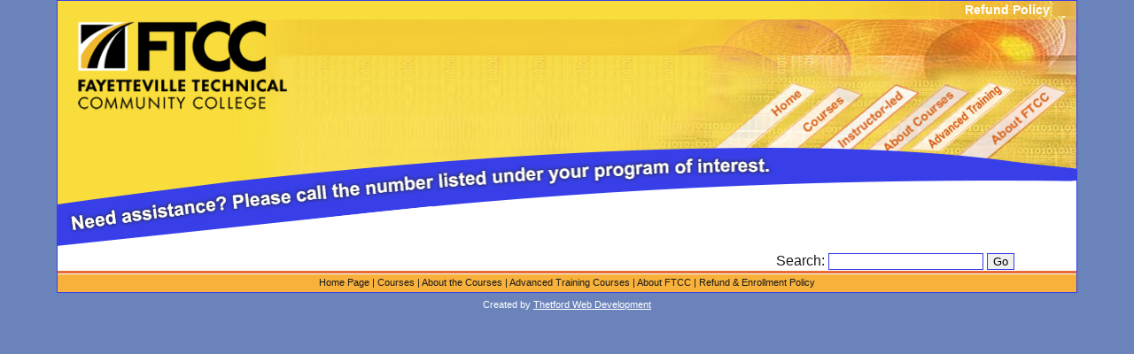

--- FILE ---
content_type: text/html
request_url: https://learnftcc.com/store.php?course_id=95
body_size: 1029
content:
<!doctype html>
<html lang="en">
<head>
<meta charset="utf-8">
<meta name="viewport" content="width=device-width, initial-scale=1, maximum-scale=1, user-scalable=no"/>
<title>Fayetteville Technical Community College</title>
<link href="style.css" rel="stylesheet" type="text/css">
<link rel="stylesheet" href="rmm-css/responsivemobilemenu.css" type="text/css"/>
<script type="text/javascript" src="//code.jquery.com/jquery.min.js"></script>
<script type="text/javascript" src="rmm-js/responsivemobilemenu.js"></script>

<link href="forms.css" rel="stylesheet" type="text/css">

</head>

<body>
<div id="mainwrapper">
  <div id="header">
	  <div id="logo">
	  	<img alt="LearnFTCC Logo" src="images/logo.png" width="252"></div>
	  
	  <div id="menu">
	  	<div class="image-box">
			<a href="index.html">
			<img alt="Home" src="images/home.png" class="auto-style1" /></a>
		</div>
	  	
	  	<div class="image-box">
			<a href="courses.html">
			<img alt="Courses" src="images/courses.png" class="auto-style1" /></a>
		</div>
		<div class="image-box">
			<a href="courses_local.html">
			<img alt="Instructor-led" src="images/Instructor-led.png" class="auto-style1" /></a>
		</div>
	  	<div class="image-box">
			<a href="aboutcourses.html">
			<img alt="About Courses" src="images/about-courses.png" class="auto-style1" /></a>
		</div>
		<div class="image-box">
			<a href="courses_mycaa.html">
			<img alt="MyCAA" src="images/my-caa.png" class="auto-style1" /></a>
		</div>
					
	  	<div class="image-box">
			<a href="aboutftcc.html">
			<img alt="About FTCC" src="images/about-ftcc.png" class="auto-style1" /></a>
		</div>

	  </div>
	  <div id="head-link"><a href="refund.html">Refund Policy</a>
	  </div>
	 <!--div id="contact-head">
	  	<a href="tel:910-678-8446">Online Courses: 910-678-8446</a>
		</div>
		<div id="contact-head1">
	  	<a href="tel:910-486-3990">Auto/Transportation Courses: 910-486-3990</a>
		</div-->
	  <div class="rmm">
	  	<ul>
	  		<li><a href="index.html">Home</a></li>  		
	  		<li><a href="courses.html">Courses</a></li>
			<li><a href="courses_local.html">Instructor Led</a></li>
			<li><a href="aboutcourses.html">About Courses</a></li>
			<li><a href="courses_mycaa.html">Advanced Training Courses</a></li>
			<li><a href="courses_transportation.html">Transportation</a></li>
	  		<li><a href="aboutftcc.html">About FTCC</a></li>
	  	</ul>
	  </div>	  
  </div>
  <div id="blue-bar">
		<img alt="header separator" height="115" src="images/blue-bar.png" width="1151"></div>
  
  <div id="middle">
	<div class="floatright" id="floatright">
	  <form name="form1" method="post" action="search.php" onsubmit="javascript: return validateForm(this);">
		<label for="phrase">Search: </label><input type="text" id="phrase" name="phrase" value="">
		<input name="Search" type="submit" id="Search" value="Go">
			<script type="text/javascript" language="javascript">
				function validateForm(form) {
					if (form.phrase.value.length <= 2) {
						alert("Seach phrase must be 3 or more characters long.");
						form.phrase.focus();
						form.phrase.select();
						return false;
					}
					
					return true;
				}
			</script>
		</form>
	</div>
	
	</div>
	
	
	
	
</div>
<div id="footer">
		<div id="foot-1"><a href="index.html">Home Page</a> | 
			 <a href="courses.html">Courses</a> | 
			<a href="aboutcourses.html">About the Courses</a> | <a href="courses_mycaa.html">Advanced Training Courses</a> | 
			<a href="aboutftcc.html">About FTCC</a> | <a href="refund.html">Refund & Enrollment Policy</a></div>
		<div id="foot-2">Created by 
			<a href="http://thetfordwd.com/" target="_blank">Thetford Web Development</a></div>


	</div>
</body>
</html>


--- FILE ---
content_type: text/css
request_url: https://learnftcc.com/style.css
body_size: 1869
content:
@charset "utf-8";
/* CSS Document */

body {
	margin: 0;
	background: #6b83bb;
	font-family: Arial, Helvetica, sans-serif;
	color: #1b1b1b;
	font-size: 16px;
}
p, span {
	line-height: 26px;
	font-size: 16px;
}
ol li {
    line-height: 30px;
}
.clear {
	clear: both;
}
.red-text {
	color: red;
	font-weight: bold;
}

.floatright {
	float: right;
	width: 100%;
	margin-bottom: 0px;
	padding-top: 0px;
	padding-right: 30px;
	text-align: right;
	margin-top: -10px;
	margin-right: 0px;
	margin-left: 0px;
	padding-bottom: 0px;
	padding-left: 0px;
}

.floatright input {
	border: 1px solid #383FE8;
	transition: box-shadow 0.3s, border 0.3s; 		
}

.floatright input:focus {
	box-shadow: 0 0 10px 2px #969696;
}

#mainwrapper {
	width: 99%;
	max-width: 1150px;
	border: 1px solid #383fe8;
	margin: 0 auto;
	border-bottom: 0 none;
}
#header {
	background: transparent url('images/header-img.jpg') no-repeat scroll left top;
	height: 284px;
	line-height: 0;
}
#header #logo {
    float: left;
    margin: 20px 0 0 20px;
	width: 21%;
}
#header #head-link {
    float: right;
    position: relative;
    right: -350px;
    top: 10px;
}
#header #head-link a {
	color: #fff;
	font-size: 14px;
	font-weight: bold;
	text-decoration: none;
}
#header img {
	max-width: 100%;
}
#header #contact-head {
    color: #fff;
    float: left;
    font-size: 20px;
    font-weight: bold;
    left: -243px;
    position: relative;
    top: 83%;
    transform: rotate(-6deg);
   	-moz-transform: rotate(-6deg);
   	-webkit-transform: rotate(-6deg);
    z-index: 8;
}
#header #contact-head a {
	color: #fff;
	text-decoration:none;
}

#header #contact-head1 {
    color: #fff;
    float: left;
    font-size: 20px;
    font-weight: bold;
    left: 79px;
    position: relative;
    top: 71%;
    transform: rotate(-4deg);
   	-moz-transform: rotate(-4deg);
   	-webkit-transform: rotate(-4deg);
    z-index: 8;
}
#header #contact-head1 a {
	color: #fff;
	text-decoration:none;
}

#blue-bar {
	position: relative;
	z-index: 2;
	background: #fff;
	margin-top: -18px;
}
#blue-bar > img {
    margin-top: -100px;
    max-width: 100%;
}
#header #menu {
	float: right;
	margin-right: 4%;
}
#header .rmm {
	display: none;
}
#header .image-box {
    display: inline;
}
#header .image-box img { 
   	transform: rotate(50deg);
   	-moz-transform: rotate(50deg);
   	-webkit-transform: rotate(50deg);
   	float: left;
   	margin: 67px 15px 0;
}

#middle {
	background: white;
	padding: 10px 40px;
}
#middle h1 {
	font-family: Arial, Helvetica, sans-serif;
	font-size: 60px;
	font-weight: normal;
	text-decoration: none;
	color: #1b1b1b;
	margin: 0;
}
#middle h1 span {
	color: #383fe8;
	font-weight: bold;
}
#middle h4 {
	font-family: Arial, Helvetica, sans-serif;
	font-size: 20px;
	color: #1b1b1b;
	font-weight: bold;
}
#middle h5 {
	font-family: Arial, Helvetica, sans-serif;
	font-size: 20px;
	color: #383fe8;
	font-weight: bold;
}

#show-but h6 {
    background: none repeat scroll 0 0 #f1f1f1;
    color: #383fe8;
    font-size: 16px;
    margin: 10px 0;
    padding: 10px;
    text-decoration: none;
}
#show-but a {
	text-decoration: none;
	color: #383fe8;
}
#footer {
	width: 99%;
	max-width: 1152px;
	margin: 0 auto;
}
#footer #foot-1 {
	background: url("images/footer-bg.jpg") repeat-x scroll center top rgba(0, 0, 0, 0);
	text-align: center;
	font-family: Arial, Helvetica, sans-serif;
	font-size: 11px;
	height: 25px;
	line-height: 26px;
	border: 1px solid #383fe8;
	border-bottom: 0 none;
	border-top: 0 none;
	color: #1b1b1b;
}
#footer #foot-1 a, #footer #foot-1 a:link, #footer #foot-1 a:visited {
	text-decoration: none;
	color: #1b1b1b;
}
#footer #foot-1 a:active, #footer #foot-1 a:hover {
	text-decoration: none;
	color: #1b1b1b;
}
#footer #foot-2 {
	text-align: center;
	font-family: Arial, Helvetica, sans-serif;
	font-size: 11px;
	line-height: 26px;
	color: #ffffff;
}
#footer #foot-2 a {
	color: #fff;
}

#middle ul.courses {
    clear: both;
    padding: 0 0 0 10px;
}
#middle ul.courses li {
	list-style-image: url('images/bullet.png');
	font-size: 16px;
	line-height: 36px;
	border-bottom: 1px #d2d2d2 dotted;
	list-style-position: inside;
	margin-right: 6%;
    width: 42%;
    float: left;
}

#middle ul.courses li a {
	color: #1b1b1b;
	text-decoration: none;
}

#middle .courses-info {
    clear: both;
    font-size: 18px;
    margin: 50px 0 30px;
    text-align: center;
}
#middle .courses-info span {
	color: #383fe8;
}

/* show/hide */

.slidingDiv {
}

.show_hide {
	display: ;
}

/* show/hide */

@media screen and (max-width: 1024px) {
#logo { width: 24% !important;}
#contact-head1 {left: 336px !important; top: 11% !important;}
}

@media screen and (max-width: 800px) {
	#header {
		background: transparent url('images/header-img-m.jpg') repeat scroll center top;
		height: auto;
	}
	#header #menu {
		display: none;
	}
	/*#header #mob-menu {
	    display: block;
	    float: right;
	    position: relative;
	    right: 4%;
	    top: 100px;
	}*/
	#header .rmm {
	    clear: both;
	    display: block;
	    position: relative;
	}
	#header #head-link {
		right: 0;
	}
	#header #contact-head {
	    color: #383fe8;
	    float: right;
	    font-size: 20px;
	    font-weight: bold;
	    left: 3px;
	    position: relative;
	    top: 89px;
	    transform: rotate(0deg);
	   	-moz-transform: rotate(0deg);
	   	-webkit-transform: rotate(0deg);
	    z-index: 8;
	}
	#header #contact-head a {
		color: #383fe8;
		text-decoration:none;
	}
#header #contact-head1 {
	    color: #383fe8;
	    float: right;
	    font-size: 20px;
	    font-weight: bold;
	    left: 5px !important;
    top: 124px !important;
	    position: relative;
	    transform: rotate(0deg);
	   	-moz-transform: rotate(0deg);
	   	-webkit-transform: rotate(0deg);
	    z-index: 8;
	}
	#header #contact-head1 a {
		color: #383fe8;
		text-decoration:none;
	}
	#blue-bar {
		display: none;
	}
	#logo {width: 29% !important;}
}


@media screen and (max-width: 680px) {
	ol li {
	    line-height: 26px;
	    font-size: 14px;
	}
	p {
		line-height: 22px;
		font-size: 14px;
	}
	#middle {
		background: white;
		padding: 10px 20px;
	}

	#middle h1 {
		font-size: 40px;
	}
	#middle h4 {
		font-size: 16px;
	}
	#middle h5 {
		font-size: 16px;
	}
	#show-but h6 {
		font-size: 14px;
	}
	#footer #foot-1 {
		background-repeat: repeat;
		height: auto;
		min-height: 25px;
	}
	#middle ul.courses li {
		font-size: 14px;
	    margin: 0;
	    width: 98%;
	}
	
	#logo {width: 38% !important;}
	#contact-head {
    color: #383fe8;
    float: right;
    font-size: 20px;
    font-weight: bold;
    left: 3px;
    position: relative;
    top: 81px;
    transform: rotate(0deg);
    z-index: 8;
}
#contact-head1 {
    color: #383fe8;
    float: right;
    font-size: 20px;
    font-weight: bold;
     left: -8px !important;
    position: relative;
    top: 119px !important;
    transform: rotate(0deg);
    z-index: 8;
}
#logo {
    width: 31% !important;
}
}

@media screen and (max-width: 550px) {
	p {
		line-height: 20px;
		font-size: 12px;
	}
	ol li {
	    line-height: 20px;
	    font-size: 12px;
	}
	#middle {
		background: white;
		padding: 10px 10px;
	}
	#middle h1 {
		font-size: 30px;
	}
	#middle h4 {
		font-size: 14px;
	}
	#middle h5 {
		font-size: 14px;
	}
	#middle ul.courses li {
	    font-size: 12px;
	    margin: 0;
	    width: 98%;
	}
	#show-but h6 {
		font-size: 12px;
	}
	#header #contact-head {
	    clear: both;
	    float: none;
	    left: 0;
	    padding: 14px 0 15px 20px;
	    position: inherit;
	    top: 0;
	    z-index: 8;
	    text-align: center;
	}
	#header #contact-head a {
		color: #383fe8;
		text-decoration:none;
	}

#header #contact-head1 {
	    clear: both;
	    float: none;
	    left: 0;
	    padding: 14px 0 15px 20px;
	    position: inherit;
	    top: -5% !important;
	    z-index: 8;
	    text-align: center;
		line-height: 24px;
		height: auto !important;
	}
	#header #contact-head1 a {
		color: #383fe8;
		text-decoration:none;
	}
		
	#logo {
    width: 28% !important;
	float: none !important;
    margin: 0 auto !important;
}
	#header #head-link {
	    clear: both;
	    float: none;
	    position: inherit;
	    right: 0;
	    top: 0;
	    color: #383fe8;
	    padding: 16px 0 10px 20px;
	    text-align: center;
	}

	#header #head-link a {
		color: #383fe8;
	}
}

@media screen and (max-width: 640px) 
{
		#header #contact-head {
	    color: #383fe8;
	    float: right;
	    font-size: 15px !important;
	    font-weight: bold;
	    left: 3px;
	    position: relative;
	    top: 89px;
	    transform: rotate(0deg);
	   	-moz-transform: rotate(0deg);
	   	-webkit-transform: rotate(0deg);
	    z-index: 8;
	}
	#header #contact-head a {
		color: #383fe8;
		text-decoration:none;
	}
	#header #contact-head1 {
	    clear: both;
	    float: right;
	    left: 3px !important;
	    padding: 5px 9px 5px 0;
	    position: relative;
	    top: -37px !important;
	    z-index: 8;
	    text-align: center;
		line-height: 24px;
		height: auto;
		font-size: 15px !important;
	}
	#header #contact-head1 a {
		color: #383fe8;
		text-decoration:none;
	}
}
/* iphone Landscape [HORIZONTAL] CSS Start here */
@media only screen and (max-width : 480px)   
{
	#header #contact-head {
	    clear: both;
	    float: none;
	    left: 0;
	    padding: 5px 0;
	    position: inherit;
	    top: -5% !important;
	    z-index: 8;
	    text-align: center;
		line-height: 24px;
		height: auto !important;
	}
	#header #contact-head a {
		color: #383fe8;
		text-decoration:none;
	}
	
	#header #contact-head1 {
	    clear: both;
	    float: none;
	    left: 0;
	    padding: 5px 0;
	    position: inherit;
	    top: -5% !important;
	    z-index: 8;
	    text-align: center;
		line-height: 24px;
		height: auto !important;
	}
	#header #contact-head1 a {
		color: #383fe8;
		text-decoration:none;
	}
}

/* iphone Portrait [VERTICAL] CSS Start here */
@media only screen and (max-width :360px)   
{
	#header #contact-head1 {
	    clear: both;
	    float: none;
	    left: 0;
	    padding: 5px 0;
	    position: inherit;
	    top: -5% !important;
	    z-index: 8;
	    text-align: center;
		line-height: 24px;
		height: auto !important;
	}
	#header #contact-head1 a {
		color: #383fe8;
		text-decoration:none;
	}
	
	#header #contact-head {
	    clear: both;
	    float: none;
	    left: 0;
	    padding: 5px 0;
	    position: inherit;
	    top: -5% !important;
	    z-index: 8;
	    text-align: center;
		line-height: 24px;
		height: auto !important;
	}
	#header #contact-head a {
		color: #383fe8;
		text-decoration:none;
	}
}
/* iphone Portrait [VERTICAL] CSS Start here */
@media only screen and (max-width :320px)   
{
	#header #contact-head1 {
	    clear: both;
	    float: none;
	    left: 0;
	    padding: 5px 0;
	    position: inherit;
	    top: -5% !important;
	    z-index: 8;
	    text-align: center;
		line-height: 24px;
		height: auto !important;
	}
	#header #contact-head1 a {
		color: #383fe8;
		text-decoration:none;
	}
	
	#header #contact-head {
	    clear: both;
	    float: none;
	    left: 0;
	    padding: 5px 0;
	    position: inherit;
	    top: -5% !important;
	    z-index: 8;
	    text-align: center;
		line-height: 24px;
		height: auto !important;
	}
	#header #contact-head a {
		color: #383fe8;
		text-decoration:none;
	}
}

--- FILE ---
content_type: text/css
request_url: https://learnftcc.com/forms.css
body_size: 237
content:
table.form
{
	border: solid 1px #E65B24;
	border-collapse: collapse;
}

tr.title
{
	background-color: #E65B24;
}

tr.title1
{
	height: 10px;
}

td.title
{
	font-family: arial, helvetica, sans-serif;
	font-weight: bold;
	font-size: 14px;
	color: #000000;
}

p.email
{
	font-family: arial, helvetica, sans-serif;
	font-weight: bold;
	font-size: 13px;
	color: #000000;
}

td.label
{
	font-weight: bold;
	text-align: right;
	width: 40%;
}

.form
{
   color: #000000;
   font-family: arial, helvetica, sans-serif;
   font-size: 13px;	
}

.example
{
	font-size: 11px;
	font-weight: normal;
}

.required
{
	color: #ff0000;
	font-weight: bold;
}
